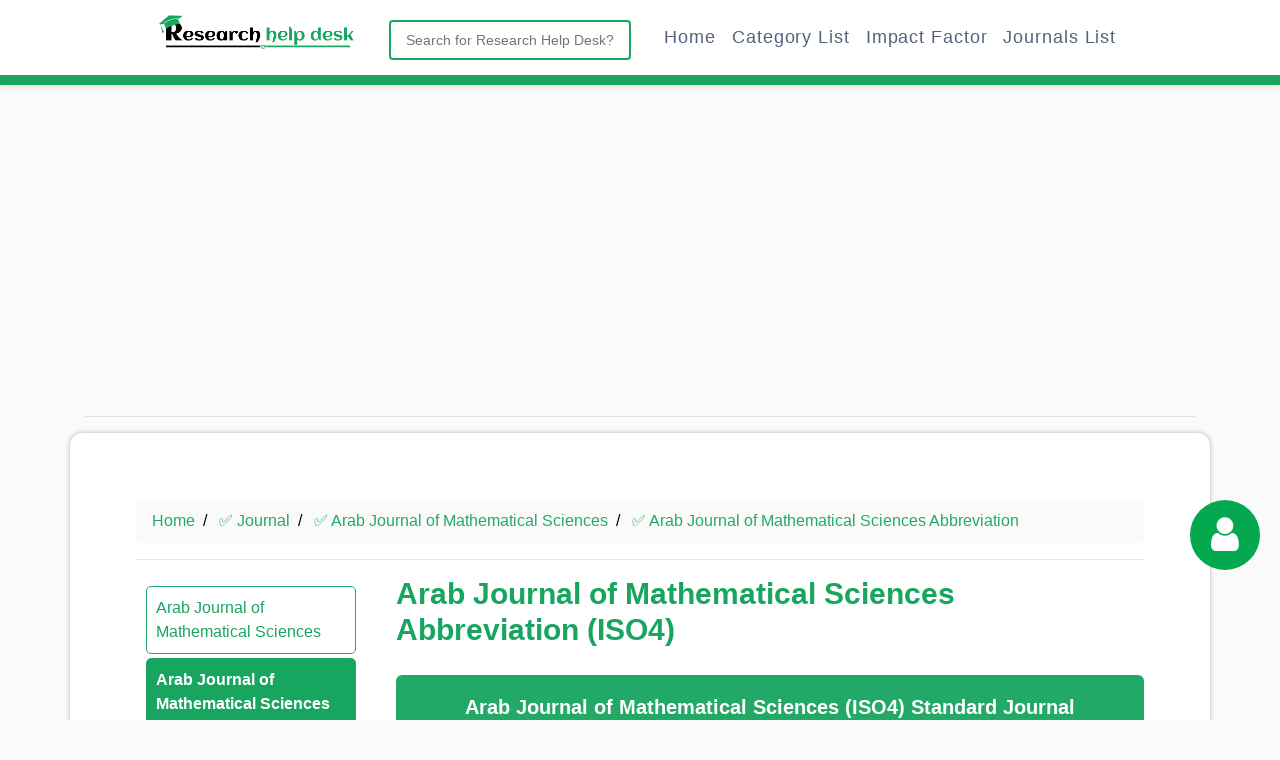

--- FILE ---
content_type: text/html; charset=UTF-8
request_url: https://www.researchhelpdesk.org/journal/abbreviation/461/arab-journal-of-mathematical-sciences
body_size: 40756
content:
	<!DOCTYPE HTML PUBLIC "-//W3C//DTD HTML 4.01 Transitional//EN">
	<html lang="en" prefix="og:https://ogp.me/ns#">
    <head>
	    <meta http-equiv="content-type" content="text/html; charset=utf-8"> 
	<meta charset="utf-8">
    <meta name="viewport" content="width=device-width, initial-scale=1">
	<meta http-equiv="content-language" content="en">
	<title>Arab Journal of Mathematical Sciences Abbreviation ISO4 - ResearchHelpDesk</title> 				
	<meta name="description" content="Arab Journal of Mathematical Sciences Abbreviation ISO4 - This article is about the Abbreviation ISO4 of Arab Journal of Mathematical Sciences - The A...">		
	<meta name="robots" content="follow, index, max-snippet:-1, max-video-preview:-1, max-image-preview:large"/>		<meta name="keywords" content="">	<meta name="revisit-after" content="2 days">
	<link rel="shortcut icon" href="https://www.researchhelpdesk.org/favicon.ico" type="image/x-icon" />
	<link rel="apple-touch-icon" href="https://www.researchhelpdesk.org/favicon.ico">
		<link rel="canonical" href="https://www.researchhelpdesk.org/journal/abbreviation/461/arab-journal-of-mathematical-sciences" />
		<link rel="dns-prefetch" href="//maxcdn.bootstrapcdn.com">
	<link rel="dns-prefetch" href="//ajax.googleapis.com">
	<link rel="dns-prefetch" href="//cdnjs.cloudflare.com">
	<link rel="dns-prefetch" href="//pagead2.googlesyndication.com">
	<meta name="theme-color" content="#18a560">
	<meta property="og:locale" content="en_US" />		
	<meta property="og:type" content="article" />
	<meta property="og:title" content="rel=canonical: Arab Journal of Mathematical Sciences Abbreviation ISO4 - ResearchHelpDesk" />
	<meta property="og:description" content="Arab Journal of Mathematical Sciences Abbreviation ISO4 - This article is about the Abbreviation ISO4 of Arab Journal of Mathematical Sciences - The Arab Journal of Mathematical Sciences is the ofï¬cial science journal of the Saudi Association for Mathematical Sciences. It is dedicated to the publication of origina" />
	<meta property="og:url" content="https://www.researchhelpdesk.org/journal/abbreviation/461/arab-journal-of-mathematical-sciences" />
	<meta property="og:site_name" content="Research help desk" />
	<meta property="article:publisher" content="https://www.facebook.com/researchhelpdesk.org" />
	<meta property="article:author" content="https://www.facebook.com/researchhelpdesk.org" />
	<meta name="google-site-verification" content="W7WgCU63Fq7PavUTM-RVxjACi-pVoiACkfXnfqmCWQQ" />
	<meta name="google-site-verification" content="bDUwLM9f2T86EoYrGD0c1xMqOMxdG2BjoQ8f5DIuTK8" />
	<meta name="msvalidate.01" content="9B20C0F9DBF6546473905B7716C361A3" />
	<link rel="stylesheet" href="https://www.researchhelpdesk.org/assets/css/bootstrap.min.css">
	<link rel="stylesheet" href="https://www.researchhelpdesk.org/assets/css/style.css">
	<link rel="stylesheet" href="https://cdnjs.cloudflare.com/ajax/libs/font-awesome/4.7.0/css/font-awesome.min.css">	<link rel="stylesheet" href="https://cdnjs.cloudflare.com/ajax/libs/font-awesome/4.7.0/css/font-awesome.min.css">
	<script src="https://ajax.googleapis.com/ajax/libs/jquery/3.5.1/jquery.min.js"></script>
	<script src="https://maxcdn.bootstrapcdn.com/bootstrap/3.4.1/js/bootstrap.min.js"></script>
	<meta name="ahrefs-site-verification" content="4d5dfa4d2dded20cabbfcaaf0920f242ef3f51facec1a109740d9a847d342351">
		<script async src="https://pagead2.googlesyndication.com/pagead/js/adsbygoogle.js?client=ca-pub-3877255111126786" crossorigin="anonymous"></script>
		<style>body{font-family:'Poppins',sans-serif;background:#fafafa;color: #000;}.journal_data h1{font-size:30px;font-weight:700}.journal_data h2{font-size:20px;font-weight:700}.bordermain_container{border:1px solid #ccc;padding:50px 30px;border-radius:20px}.journallist{margin-bottom:20px}p{font-size:16px;font-weight:400;letter-spacing:.05em;color:#000}ul{font-size:16px}.bordermain_container{border:1px solid #fff;padding:50px 30px;border-radius:12px;box-shadow:0 0 4px #b0b0b0}.journal_data h1{font-size:30px;font-weight:700;color:#18a560}.journal_data h2,h3,h4,h5,h6{color:#18a560;margin-bottom:0}.journal_data h2{font-weight:700;color:#18a560}.journal_left_menu li a{color:#18a560;display:block}.journal_left_menu{padding:10px;border-radius:5px}.journal_left_menu li{border-bottom:1px solid #fff;padding:4px 0}@media (max-width:991px){.nav-logo-mobile{margin:auto;padding-right:51px;width:400px}}.custom-navbar{background-color:#fff!important;box-shadow:0 2px 4px 0 rgb(0 0 0 / 9%);height:85px;max-height:85px}.navbar .in{display:block}.nav-custom-link{font-size:18px;font-weight:400;letter-spacing:.05em;margin-top:5px}.abbreviation_box{padding:20px;border:1px solid #ccc}.abbreviation_box{padding:20px;border:none;border-radius:6px;margin:19px 0;background:#23a967;color:#fff}.abbreviation_box .text-center{color:#fff}.underline{text-decoration:underline}.journalsubjectdata{padding:20px;border:1px solid #ececec;color:#20a865;border-radius:5px;margin-bottom:20px;min-height:310px}.journalsubjectdata p{margin-bottom:0;font-weight:700;color:#20a865;font-size:20px}.journalsubjectdata p a{color:#20a865}.journalsubjectdata:hover{box-shadow:0 0 10px #ccc}.subjectdatatag{margin-bottom:10px;font-weight:700;color:#20a865;font-size:35px;font-weight:700}.breadcrumb{background-color:#fafafa}ul.breadcrumb{padding:10px 16px;list-style:none}ul.breadcrumb li{display:inline;font-size:18px}ul.breadcrumb li+li:before{padding:8px;color:#000;content:"/\00a0"}ul.breadcrumb li a{color:#23a967;text-decoration:none}ul.breadcrumb li a:hover{color:#23a967;text-decoration:underline}.custom-navbar{border-bottom:10px solid #18a560}.bordermain_container{background:#fff;padding:65px}@media (max-width:991px){.nav-logo-mobile{margin:auto;padding-right:51px;width:278px}.fa-bars{font-size:28px;color:#18a560;border:1px solid #18a560;padding:7px 12px;border-radius:4px}}.abbreviation_box p{color:#fff;font-size:15px}.abbreviation_box li{color:#fff;font-size:15px}@media (max-width:575.98px){#call-to-action h2,p{text-align:left!important;padding:0}.journalsubjectdata p{font-size:23px!important}.journalsubjectdata{min-height:auto}}.journalsubjectdata a{display:block}ul.breadcrumb li{display:inline;font-size:16px ! important;}
	</style>
	</head>
	<body>        <style>
		.gsib_a .gsc-input{display:block!important;width:100%!important;padding:.375rem .75rem;font-size:1rem!important;line-height:1.5!important;color:#495057!important;background-color:#fff!important;background-clip:padding-box!important;border:2px solid #18a560!important;border-radius:.25rem!important;transition:border-color .15s ease-in-out,box-shadow .15s ease-in-out!important;text-align:left!important}table.gsc-search-box td.gsc-input{padding-right:0}.gsc-search-button,.gsib_b{display:none}.custome_search_outerbox{float:left!important;width:25%;margin:9px auto auto 33px;display:table}.gsib_a{padding:0}.gsc-input-box{border-radius:25px;border:none}.gsib_a input{width:100%!important;margin:0!important;outline:0!important;height:40px!important;border:1px solid #ccc!important;border-radius:20px!important;padding:15px!important}.pagination a,.pagination strong{height:35px;text-align:center;line-height:35px;font-size:13px}.pagination strong{width:35px;background:#ff8200;border-radius:3px;color:#fff}.pagination a{min-width:35px;padding:0 2px;border:1px solid #ff8200;border-radius:3px;color:#ff8200}@media (max-width:576px){.logo_design,.slpdata{text-align:center!important}.nav-logo-mobile{margin:auto;padding-right:51px;width:234px}.slpdata{margin:0;padding:0;line-height:22px;font-size:21px;font-weight:700}.bordermain_container{background:#fff;padding:30px 10px}.logo_design{color:#18a560;margin:auto;display:table;font-size:50px}p{font-size:12px!important}h2{font-size:18px!important;margin-bottom:8px;line-height:18px}.categoryList li{float:left;margin:3px;display:table;text-align:center;padding:3px 5px;border:1px solid #18a560;border-radius:60px;font-size:8px}}@media (max-width:768px){.custome_search_outerbox{float:left!important;width:100%!important;margin:auto auto auto 0;display:table;margin-top:15px!important}}@media (min-width:1200px){.containerlower{max-width:80%}}
		</style>
		<nav class="navbar navbar-default navbar-expand-lg fixed-top custom-navbar">
		<button class="navbar-toggler" type="button" data-toggle="collapse" data-target="#navbarNavDropdown" aria-controls="navbarNavDropdown" aria-expanded="false" aria-label="Toggle navigation">
		<i class="fa fa-bars" aria-hidden="true"></i>
		</button>
		<img src="https://www.researchhelpdesk.org/assets/logo/logo.png" class="img-fluid nav-logo-mobile" alt="Research help desk">
		<div class="collapse navbar-collapse" id="navbarNavDropdown">
		<div class="container containerlower">
      	<a href="https://www.researchhelpdesk.org/" style="float:left;"><img src="https://www.researchhelpdesk.org/assets/logo/logo.png" class="img-fluid nav-logo-desktop" style="width:200px;" alt="Research help desk"></a>		
		<div class="float-left custome_search_outerbox">
		<script async src="https://cse.google.com/cse.js?cx=9b355b28361dba15f"></script>
		<div class="gcse-searchbox-only" data-resultsUrl="https://www.researchhelpdesk.org/search"></div>
		</div>
		<ul class="navbar-nav ml-auto nav-right" data-easing="easeInOutExpo" data-speed="1250" data-offset="65">
        <li class="nav-item nav-custom-link">
        <a class="nav-link" href="https://www.researchhelpdesk.org/">Home <i class="icon ion-ios-arrow-forward icon-mobile"></i></a>           		
		</li>
		<li class="nav-item nav-custom-link">
        <a class="nav-link" href="https://www.researchhelpdesk.org/subject">Category List</a>           		
		</li>
		<li class="nav-item nav-custom-link">
        <a class="nav-link" href="https://www.researchhelpdesk.org/impact-factor-list">Impact Factor</a>           		
		</li>
        <li class="nav-item nav-custom-link">
        <a class="nav-link" href="https://www.researchhelpdesk.org/journal">Journals List <i class="icon ion-ios-arrow-forward icon-mobile"></i></a>           		
		</li>
        </ul>
		</div>
		</div>
		</nav>
		<script>
		window.onload = function(){
		document.getElementById('gsc-i-id1').placeholder = 'Search for Research Help Desk?';
		};
		</script>
		<br>
		<br>
		<br>
		<br>
		<br>
				<div class="container">		
		<div class="row">
						<div class="col-md-4">
			<script async src="https://pagead2.googlesyndication.com/pagead/js/adsbygoogle.js?client=ca-pub-3877255111126786"
			crossorigin="anonymous"></script>
			<ins class="adsbygoogle"
			style="display:block"
			data-ad-client="ca-pub-3877255111126786"
			data-ad-slot="4356041199"
			data-ad-format="auto"
			data-full-width-responsive="true"></ins>
			<script>
			(adsbygoogle = window.adsbygoogle || []).push({});
			</script>
			</div>
			<div class="col-md-4">
			<script async src="https://pagead2.googlesyndication.com/pagead/js/adsbygoogle.js?client=ca-pub-3877255111126786"
			crossorigin="anonymous"></script>
			<ins class="adsbygoogle"
			style="display:block"
			data-ad-client="ca-pub-3877255111126786"
			data-ad-slot="4356041199"
			data-ad-format="auto"
			data-full-width-responsive="true"></ins>
			<script>
			(adsbygoogle = window.adsbygoogle || []).push({});
			</script>
			</div>
			<div class="col-md-4">
			<script async src="https://pagead2.googlesyndication.com/pagead/js/adsbygoogle.js?client=ca-pub-3877255111126786"
			crossorigin="anonymous"></script>
			<ins class="adsbygoogle"
			style="display:block"
			data-ad-client="ca-pub-3877255111126786"
			data-ad-slot="4356041199"
			data-ad-format="auto"
			data-full-width-responsive="true"></ins>
			<script>
			(adsbygoogle = window.adsbygoogle || []).push({});
			</script>
			</div>
					</div>
		<hr>
		</div>
				<div class="container bordermain_container">
		<div class="row">
				<div class="col-md-12">
		<style>
.pageactive{font-weight:700;background:#18a560;color:#fff;border-radius:5px;padding:15px!important}.pageactive a{color:#fff!important}.responsiveimgdata{width:100%;padding:20px;border:3px solid #ededed;margin-bottom:20px;border-radius:10px;box-shadow:2px 2px 5px #cfcfcf}.journal_left_menu li{padding:9px!important;border:1px solid #23a967;border-radius:5px;margin-bottom:4px}.impactfactorboard{background:#18a560;padding:20px;border-radius:10px;margin-bottom:20px;color:#fff}.impactfactorboard p{margin-bottom:0;color:#fff}.underline{font-size:17px;color:#fff010!important}#journalrequestform{opacity:1;background:#00000078}.modal-open{overflow:hidden}.modal{position:fixed;top:0;right:0;bottom:0;left:0;z-index:1050;display:none;overflow:hidden;-webkit-overflow-scrolling:touch;outline:0}.modal.fade .modal-dialog{-webkit-transform:translate(0,-25%);-ms-transform:translate(0,-25%);-o-transform:translate(0,-25%);transform:translate(0,-25%);-webkit-transition:-webkit-transform .3s ease-out;-o-transition:-o-transform .3s ease-out;transition:-webkit-transform .3s ease-out;transition:transform .3s ease-out;transition:transform .3s ease-out,-webkit-transform .3s ease-out,-o-transform .3s ease-out}.modal.in .modal-dialog{-webkit-transform:translate(0,0);-ms-transform:translate(0,0);-o-transform:translate(0,0);transform:translate(0,0)}.modal-open .modal{overflow-x:hidden;overflow-y:auto}.modal-dialog{position:relative;width:auto;margin:10px}.modal-content{position:relative;background-color:#fff;background-clip:padding-box;border:1px solid #999;border:1px solid rgba(0,0,0,.2);border-radius:6px;-webkit-box-shadow:0 3px 9px rgba(0,0,0,.5);box-shadow:0 3px 9px rgba(0,0,0,.5);outline:0}.modal-backdrop{position:fixed;top:0;right:0;bottom:0;left:0;z-index:1040;background-color:#000}.modal-backdrop.fade{opacity:0}.modal-backdrop.in{opacity:.5}.modal-header{padding:15px;border-bottom:1px solid #e5e5e5}.modal-header .close{margin-top:-2px}.modal-title{margin:0;line-height:1.42857143}.modal-body{position:relative;padding:15px}.modal-footer{padding:15px;text-align:right;border-top:1px solid #e5e5e5}.modal-footer .btn+.btn{margin-bottom:0;margin-left:5px}.modal-footer .btn-group .btn+.btn{margin-left:-1px}.modal-footer .btn-block+.btn-block{margin-left:0}.modal-scrollbar-measure{position:absolute;top:-9999px;width:50px;height:50px;overflow:scroll}@media (min-width:768px){.modal-dialog{width:600px;margin:30px auto}.modal-content{-webkit-box-shadow:0 5px 15px rgba(0,0,0,.5);box-shadow:0 5px 15px rgba(0,0,0,.5)}.modal-sm{width:300px}}@media (min-width:992px){.modal-lg{width:900px}}.modal-body label{margin-bottom:0}.modal-body .form-control{margin-bottom:10px}.modal-title{font-size:25px}#showerrordata{text-align:center;color:red;display:none}#journalrequestdataresult{padding:20px;text-align:center;color:red}#journalrequestdataresult h1{font-size:22px;margin:0}#journalrequestdataresult p{margin:0 color:red}#journalrequestdataresult .fa-check{font-size:58px;color:green}.stayconnected{padding:20px;background:green;color:#fff;border-radius:45px;margin:16px 30px}.requestbuttondata{margin:auto;display:table;padding:20px}.yellowtext{color:#faff03ed!important}#journaldataloadingset{display:none;padding:20px;margin:auto;text-align:center}#journaldataloadingset .fa{font-size:61px;padding:40px;color:green}.modal-content form{padding:0;margin:0}.table{width:100%!important}.impacttitle{font-size:26px!important;text-align:center}.impactfactordata{width:170px;height:170px;margin:auto;display:table;text-align:center;vertical-align:bottom;line-height:22px;background:#28a745;border-radius:100px;color:#fff;margin-top:20px;padding-top:63px}.impactfactordata span{font-size:13px}.impactfactordata{background-color:#4bb543;border:2.5px dashed #4bb543}@keyframes spin{100%{transform:rotateZ(360deg)}}.impactfactordata:hover{animation:spin 2s linear infinite}.circle-wrapper{position:relative;width:150px;height:150px;float:left;margin:auto}.icon{position:absolute;color:#fff;font-size:25px;top:75px;left:72px;transform:translate(-50%,-50%);text-align:center}.circle{display:block;width:100%;height:100%;border-radius:50%;padding:2.5px;background-clip:content-box;animation:spin 10s linear infinite}.circle-wrapper:active .circle{animation:spin 2s linear infinite}.circle-wrapper:hover .circle{animation:spin 2s linear infinite}.success{background-color:#4bb543;border:2.5px dashed #4bb543}.error{background-color:#ca0b00;border:2.5px dashed #ca0b00}.warning{background-color:#f0d500;border:2.5px dashed #f0d500}@keyframes spin{100%{transform:rotateZ(360deg)}}.page-wrapper{display:flex}.abbreviationresponsiveimgdata{width:100%;padding:0;margin-bottom:20px;border-radius:10px}.firstrows{background:green!important;color:#fff!important}@media (max-width:576px){p{font-size:16px!important}}.coloryellow{color:#ff0}.coloryellow .abbreviationcolor{color:#fff;text-decoration:underline}.tooltip{position:relative;display:inline-block;opacity:1;margin:auto;display:table;margin-bottom:30px;z-index:1}.tooltip button{padding:10px 40px;background:#23a967;color:#fff;border-radius:5px;border:1px solid #23a967;box-shadow:2px 1px 0 #dbdada;cursor:pointer}.tooltip .tooltiptext{visibility:hidden;width:140px;background-color:#555;color:#fff;text-align:center;border-radius:6px;padding:5px;position:absolute;z-index:1;bottom:150%;left:50%;margin-left:-75px;opacity:0;transition:opacity .3s}.tooltip .tooltiptext::after{content:"";position:absolute;top:100%;left:50%;margin-left:-5px;border-width:5px;border-style:solid;border-color:#555 transparent transparent transparent}.tooltip:hover .tooltiptext{visibility:visible;opacity:1}
.indexinglogo{width: 110px;padding:10px;background:#fff;border-radius:5px;}.qbox{    padding: 20px;
    box-shadow: 0px 0px 3px #ccc;
    width: 100%;
    border-radius: 5px;
    margin-bottom: 24px;}.qbox p{margin-bottom:0px;}
</style>
<script>
function copyabbreviation(){var e=$("#abbreviationtitle").val(),t=document.createElement("textarea");document.body.appendChild(t),t.value=e,t.select(),document.execCommand("copy"),document.body.removeChild(t),document.getElementById("myTooltip").innerHTML="Copied Abbreviation : "+e}function outFunc(){document.getElementById("myTooltip").innerHTML="Copy Abbreviation"}$("docuemnt").ready(function(){$(".bordermain_container table").addClass("table table-bordered")});
</script>

		
		<script>$(document).ready(function(){
		$("#homedata").removeClass("pageactive");
		$("#abbreviation").addClass("pageactive"); 
		});</script>		<div class="row">
		
		

		<div class="col-md-12">		
		<ul class="breadcrumb">
		<li><a href="https://www.researchhelpdesk.org/">Home</a></li>
		<li><a href="https://www.researchhelpdesk.org/journal">✅ Journal</a></li>
				<li><a href="https://www.researchhelpdesk.org/journal/461/arab-journal-of-mathematical-sciences">✅ Arab Journal of Mathematical Sciences</a></li>
		<li><a href="https://www.researchhelpdesk.org/journal/abbreviation/461/arab-journal-of-mathematical-sciences">✅ Arab Journal of Mathematical Sciences Abbreviation</a></li>
				</ul>	
		<hr>
		</div>
		
		<div class="col-md-3">
		<ul class="journal_left_menu">
		<li id="homedata"><a href="https://www.researchhelpdesk.org/journal/461/arab-journal-of-mathematical-sciences">Arab Journal of Mathematical Sciences</a></li>
				<li id="abbreviation"><a href="https://www.researchhelpdesk.org/journal/abbreviation/461/arab-journal-of-mathematical-sciences">Arab Journal of Mathematical Sciences Abbreviation</a></li>
						<li id="issn"><a href="https://www.researchhelpdesk.org/journal/issn/461/arab-journal-of-mathematical-sciences">Arab Journal of Mathematical Sciences ISSN</a></li>
				
		
				<li id="impact-factor-if"><a href="https://www.researchhelpdesk.org/journal/impact-factor-if/461/arab-journal-of-mathematical-sciences">Arab Journal of Mathematical Sciences Impact Factor</a></li>
		<li id="citescore"><a href="https://www.researchhelpdesk.org/journal/citescore/461/arab-journal-of-mathematical-sciences">Arab Journal of Mathematical Sciences CiteScore</a></li>
				<li id="sjr"><a href="https://www.researchhelpdesk.org/journal/sjr/461/arab-journal-of-mathematical-sciences">Arab Journal of Mathematical Sciences SJR</a></li>
		
		<li id="acceptance-rate"><a href="https://www.researchhelpdesk.org/journal/acceptance-rate/461/arab-journal-of-mathematical-sciences">Arab Journal of Mathematical Sciences Acceptance Rate</a></li>
		
				
						<li id="abstract-and-indexing"><a href="https://www.researchhelpdesk.org/journal/abstract-and-indexing/461/arab-journal-of-mathematical-sciences">Arab Journal of Mathematical Sciences Abstract & Indexing</a></li>
						<li id="faq"><a href="https://www.researchhelpdesk.org/journal/faq/461/arab-journal-of-mathematical-sciences">Arab Journal of Mathematical Sciences FAQ</a></li>
		</ul>
		
		
		
		
		
		
		
		
		
		
		
		
		
		<!---
		<div id="ezoic-pub-ad-placeholder-104">
		</div>
		---------->
		
		
		
		
		
		
		
		
		
		
		
		
		
		
		</div>
		
		
		<div class="col-md-9">



		
		<!--<div class="row journal_data">
		<div  class="col-md-12">		
		
		
		<div class="row">
			<div class="col-md-3"></div>
			<div class="col-md-3"></div>
			<div class="col-md-3"></div>
		</div>
		
		
		</div>
		</div>
		-------->


		
		
		


		
				
		
				
		
		
		
		
		
		
		
		
		
				<div class="row journal_data">
		<div  class="col-md-12">		
		<div class="row">
		<div class="col-md-12">
		<h1>Arab Journal of Mathematical Sciences Abbreviation (ISO4)</h1>
		</div>
		<div class="col-md-12">
		
		<div class="abbreviation_box">
		<h2 class="text-center">Arab Journal of Mathematical Sciences (ISO4) Standard Journal Abbreviation</h2>
		<h3 class="text-center underline">
		Arab J. Math. Sci. (Arab J Math Sci)		</h3>
		</div>
		<hr>
		
		<p><b>Arab Journal of Mathematical Sciences -  Abbreviation</b> - Journals usually have long names, such as (<b>Arab Journal of Mathematical Sciences</b>). It is hard to list them in databases with such long names so they’re usually shortened to aid in storing data. These shortened names are known as <b>journal abbreviations</b>. Journal abbreviations are shortened from the Journal title. An example of a <b>Arab Journal of Mathematical Sciences</b> abbreviation is 
		<!--<b>(Arab J Math Sci)</b>.--->
		
		<b>Arab J. Math. Sci. (Arab J Math Sci)</b>.
		
		</p>
		<p>The use of standardized abbreviations is important to get correct and corroborated scientific and technical citations.</p>
		
		<h2>Abbreviation of Arab Journal of Mathematical Sciences</h2>
		<p>The official abbreviation of the <b>Arab Journal of Mathematical Sciences</b> is 
		<b>Arab J. Math. Sci. </b>
		
				it is a standardized way to abstract, index, and reference a particular journal according to ISO 4. For example, if you’re looking for a scientific journal that particularly publishes research related to <b>Mathematics</b> in 
		/		then you can gather the required information from <b>Arab Journal of Mathematical Sciences</b>. </p>
		<p>This abbreviation of the title meets all the criteria issued by ISO4 for choosing journal title abbreviations.</p>
		
		
		
		<p class="abbreviation_box text-center coloryellow">
		The official abbreviation of the <b>Arab Journal of Mathematical Sciences</b> is 
		<b><span class="abbreviationcolor">Arab J. Math. Sci. 		<input type="hidden" name="abbreviationtitle" value="Arab J. Math. Sci. " id="abbreviationtitle">
		<span></b>
		</p>
		
		
		<div class="tooltip">
		<button onclick="copyabbreviation()" onmouseout="outFunc()">
		<span class="tooltiptext" id="myTooltip">Copy to clipboard</span>
		Copy Abbreviation
		</button>
		</div>
		
		
		
		
		<div class="row journal_data">
		<div  class="col-md-12">
		
		<div id="ezoic-pub-ad-placeholder-102">
		</div>

		<hr>
		</div>
		</div>
		
		
			
		<div class="row">
		<div class="col-md-12">
		
		</div>
		</div>
		
		
		
		
		<div class="row journal_data">
		<div  class="col-md-12">		
		<div class="row">
		<div class="col-md-12">
		<h2>Arab Journal of Mathematical Sciences - Abbreviation Details</h2>
		<hr>
		</div>
		<div class="col-md-12">
		
		<table class="table table-striped">
		<tr class='firstrows'>
		<td><b>Journal Name</b></td>
		<td>Arab Journal of Mathematical Sciences</td>
		</tr>
		<tr>
		<td><b>Journal Abbreviation</b></td>
		<td>
		<a href="https://www.researchhelpdesk.org/journal/abbreviation/461/arab-journal-of-mathematical-sciences">Arab J. Math. Sci. (Arab J Math Sci)		</a>
		</td>
		</tr>
				<tr>
		<td><b>Journal Print</b></td>
		<td><a href="https://www.researchhelpdesk.org/journal/issn/461/arab-journal-of-mathematical-sciences">1319-5166 (13195166)</a></td>
		</tr>  
				<tr>
		<td><b>Impact Factor</b></td>
		<td><a href="https://www.researchhelpdesk.org/journal/impact-factor-if/461/arab-journal-of-mathematical-sciences">Arab Journal of Mathematical Sciences Impact Factor</a></td>
		</tr>
		<tr>
		<td><b>CiteScore</b></td>
		<td><a href="https://www.researchhelpdesk.org/journal/citescore/461/arab-journal-of-mathematical-sciences">Arab Journal of Mathematical Sciences CiteScore</a></td>
		</tr>
		<tr>
		<td><b>Acceptance Rate</b></td>
		<td><a href="https://www.researchhelpdesk.org/journal/acceptance-rate/461/arab-journal-of-mathematical-sciences">Arab Journal of Mathematical Sciences Acceptance Rate</a></td>
		</tr>
		<tr>
		<td><b>SCImago Journal Rank</b></td>
		<td><a href="https://www.researchhelpdesk.org/journal/sjr/461/arab-journal-of-mathematical-sciences">Arab Journal of Mathematical Sciences SJR (SCImago Journal Rank)</a></td>
		</tr>
		
		</table>
		
		<br>
		</div>
		</div>
		</div>
		</div>	
		
		
		<h2>ISO4 and LTWA</h2>
		<p><b>List of Title Word Abbreviations</b> or <b>LTWA</b> is standard abbreviations for words commonly found in serial titles. LTWA includes has more than 56,000 words and their abbreviations in about 65 languages, it is a vast database. These abbreviated words serve as the basis for constituting  “abbreviated key titles” published in the ISSN Register. So might consist of words from LTWA that are formed according to ISO4 by ISSN.</p>
		<p>The International Organization for Standardization <b>(ISO)</b> has appointed the ISSN <b>(International Standard Serial Number)</b> International Centre as the registration authority for <b>ISO 4</b>. ISO 4 (Information and documentation – Rules for the abbreviation of title words and titles of publications) is an international standard that marks a static system for the abbreviation of serial publication titles.  According to ISO4, terms are abbreviated according to LTWA. It is a list that is filled with all the uniform abbreviations used for words in scientific excerpts. It is based on ISO 4.</p>
		<p>International Standard for Serial Numbers provides guidelines for abbreviating titles of serials and, if required, non-serial documents by using alphabets from languages like Latin, Cyrillic, and Greek.</p>
		
		<img src="https://www.researchhelpdesk.org/assets/images/abbreviation.png" title="Arab Journal of Mathematical Sciences - Abbreviation" alt="Arab Journal of Mathematical Sciences - Abbreviation" class="abbreviationresponsiveimgdata">
		
		<h2>How to abbreviate Journal Titles</h2>
		<ul style="list-style:unset;padding:15px;">
		<li>Omit articles, conjunctions, and prepositions.</li>
		<li>Capitalize all abbreviated words.</li>
		<li>Only abbreviate the title proper. </li>
		<li>Single-word titles and titles in languages, such as Chinese, Japanese, and Korean that use characters should not be abbreviated.</li>
		<li>Single-syllable words and words of 5 or fewer letters in singular form are not usually abbreviated as it is not required.</li>
		<li>Words in the can also be abbreviated by the help of contraction (omission of a few internal letters).</li>
		</ul>
		
		<h2>Arab Journal of Mathematical Sciences</h2>
		<p>
		The Arab Journal of Mathematical Sciences is the ofï¬cial science journal of the Saudi Association for Mathematical Sciences. It is dedicated to the publication of original and expository papers in pure and applied mathematics and is reviewed and edited by an international group of scholars.

The journal is published by King Saud University in collaboration with Elsevier.

Production and Hosting by Elsevier B.V. on behalf of King Saud University
Peer Review under the responsibility of King Saud University

The Arab Journal of Mathematical Sciences will accept submissions in the mainstream areas of pure and applied mathematics, including algebra, analysis, geometry, differential equations, and discrete mathematics.

Authors of papers accepted for publication are expected to submit their contributions formatted electronically in TeX.

&nbsp;

Readership


	Mathematicians,
	physicists,
	statisticians,
	computer scientists.
	&nbsp;


Keywords


	Algebra,
	discrete mathematics,
	analysis,
	topology,
	operators,
	partial differential equations,
	nonlinear PDE.


&nbsp;

METRICS


	
		
			YEAR
			SUBMISSIONS
			ACCEPTED
			ACCEPTANCE RATE
		
	
	
		
			2018
			206
			25
			12
		
		
			2017
			172
			10
			6
		
		
			2016
			282
			22
			8
		
		
			2015
			202
			22
			11
		
		
			2014
			227
			16
			7
		
	


&nbsp;

Acceptance Rate
The percentage of all articles submitted to this journal in a calendar year that was accepted for publication in the same year. Both the number of submitted articles and the number of accepted articles are shown, to give a good indication of the size of the journal. Articles that were withdrawn are not included in this data.
		<a href="https://www.researchhelpdesk.org/journal/461/arab-journal-of-mathematical-sciences">more...</a>
		<p>
		<br>
		<hr>
		<br>
		</div>
		</div>
		</div>
		
		
		</div>	
				
		
		
		
		
		
		
		
				
		
		
		
				
		
				
		
				
		
				
		
		
		
		
				
		
		
		
		
		
		
		
		
		<br>
		
		<br>
		</div>
		</div>
		
		
		<div class="row">
		
		
		<div class="col-md-12">
		<hr>
		
		</div>
		
		<div class="col-md-12">
		
		<div id="ezoic-pub-ad-placeholder-102">
		</div>

		</div>
		
		
		<div class="col-md-12">
		<br>
		<br>
		
		<h2 class="subjectdatatag text-center">
		Mathematics		Related Journals</h2>
		</div>
		
				<div class="col-md-3">
		<div class="journalsubjectdata">
		<a href="https://www.researchhelpdesk.org/journal/abbreviation/412/advances-and-applications-in-mathematical-sciences">
		<p>Advances and Applications in Mathematical Sciences Abbreviation</p></a>
		The Advances and Applications in Mathematical Sciences (ISSN 0974-6803) is a monthly journal.

The AAMS&#39;s coverage extends across the whole of
		more...
		</div>
		</div>
				<div class="col-md-3">
		<div class="journalsubjectdata">
		<a href="https://www.researchhelpdesk.org/journal/abbreviation/462/arabian-journal-of-mathematics">
		<p>Arabian Journal of Mathematics Abbreviation</p></a>
		The Arabian Journal of Mathematics is a quarterly, peer-reviewed open-access journal published under the SpringerOpen brand, covering all mainstream branches
		more...
		</div>
		</div>
				<div class="col-md-3">
		<div class="journalsubjectdata">
		<a href="https://www.researchhelpdesk.org/journal/abbreviation/476/albanian-journal-of-mathematics">
		<p>Albanian Journal of Mathematics Abbreviation</p></a>
		Albanian Journal of Mathematics (ISSN: 1930-1235) was founded in 2007 with the idea to support mathematical research in Albania and
		more...
		</div>
		</div>
				
		</div>
		
		
		
	
		
		
		<div class="row">
		<div class="col-md-12">
		
		</div>
		</div>
		
		
		
		
		
				
		  
	
  
</div>
</div>
</div><br><br>
	<footer>
    <div class="container">
     
	<style>
	.fotter_menu{
	margin:auto;
	display:table;
	text-align:center;
	}
	.fotter_menu li{
	float:left;	
	margin:10px;
	text-align:center;
	}.fotter_menu li a{
	color:#9e9e9e;
	text-align:center;
	}
	footer {
    background-color:#f7f7f7;
	border-top: 3px solid #ece9e99e;
    padding: 1px 0;
    color: #62656a;
	}
	</style>
	  

      <div class="row">	
	
          <div class="col-md-12 col-xs-12">
		  <br>
		  <ul class="fotter_menu">
			<li><a href="https://www.researchhelpdesk.org/">Home</a></li>
			<li><a href="https://www.researchhelpdesk.org/journal">Journal</a></li>
			<li><a href="https://www.researchhelpdesk.org/blog" target="_blank">Blog</a></li>
			<li><a href="https://www.journalsinsights.com/" target="_balnk">Journals Insights</a></li>
			<li><a href="https://askbisht.com/" target="_balnk">AskBisht</a></li>
			<li><a href="https://www.researchhelpdesk.org/about-us">About Us</a></li>
			<li><a href="https://www.researchhelpdesk.org/contact-us">Contact us</a></li>
			<li><a href="https://www.researchhelpdesk.org/privacy-policy">Privacy policy</a></li>
			<li><a href="https://www.researchhelpdesk.org/sitemap.html">Sitemap</a></li>
		  </ul>
		  
		  </div>
          <div class="col-md-12 col-xs-12 text-center">
            <span>2021 © All rights reserved. Made by <a href="https://www.researchhelpdesk.org/" target="blank" class="external-links">www.researchhelpdesk.org</a></span>
			<br>
		  </div>
      </div>
    </div>
  </footer>
	
	
	</body>
	
	
			
		<script type="application/ld+json">
		{
		"@context": "https://schema.org",
		"@type": "Article",
		"mainEntityOfPage": {
		"@type": "WebPage",
		"@id": "https://www.researchhelpdesk.org/journal/abbreviation/461/arab-journal-of-mathematical-sciences"
		},
		"headline": "Arab Journal of Mathematical Sciences Abbreviation ISO4 - ResearchHelpDesk",
		"description": "Arab Journal of Mathematical Sciences Abbreviation ISO4 - ResearchHelpDesk - The Arab Journal of Mathematical Sciences is the ofï¬cial science journal of the Saudi Association for Mathematical Sciences. It is dedicated to the publication of original and expository papers in pure and applied mathematics and is reviewed and edited by an international group of scholars. The journal is published by King Saud University in collaboration with Elsevier. Production and Hosting by Elsevier B.V. on behalf of King Saud University Peer Review under the responsibility of King Saud University The Arab Journal of Mathematical Sciences will accept submissions in the mainstream areas of pure and applied mathematics, including algebra, analysis, geometry, differential equations, and discrete mathematics. Authors of papers accepted for publication are expected to submit their contributions formatted electronically in TeX. &nbsp; Readership Mathematicians, physicists, statisticians, computer scientists. &nbsp; Keywords Algebra, discrete mathematics, analysis, topology, operators, partial differential equations, nonlinear PDE. &nbsp; METRICS YEAR SUBMISSIONS ACCEPTED ACCEPTANCE RATE 2018 206 25 12 2017 172 10 6 2016 282 22 8 2015 202 22 11 2014 227 16 7 &nbsp; Acceptance Rate The percentage of all articles submitted to this journal in a calendar year that was accepted for publication in the same year. Both the number of submitted articles and the number of accepted articles are shown, to give a good indication of the size of the journal. Articles that were withdrawn are not included in this data.",
		"image": "https://www.researchhelpdesk.org/assets/logo/logo.png",  
		"author": {
		"@type": "Organization",
		"name": "Researchhelpdesk"
		},  
		"publisher": {
		"@type":"Organization",
		"name":"Researchhelpdesk",
		"logo":{
		"@type": "ImageObject",
		"url": "https://www.researchhelpdesk.org/assets/logo/logo.png"
		}
		},
		"datePublished": "2020-01-24",
		"dateModified": "2020-01-24"
		}
		</script>
		
				<script type="application/ld+json">
		{
		"@context": "https://schema.org/", 
		"@type": "BreadcrumbList", 
		"itemListElement": [{
		"@type": "ListItem", 
		"position": 1, 
		"name": "Home",
		"item": "https://www.researchhelpdesk.org/"  
		},{
		"@type": "ListItem", 
		"position": 2, 
		"name": "Journals",
		"item": "https://www.researchhelpdesk.org/journal"  
		},{
		"@type": "ListItem", 
		"position": 3, 
		"name": "✅ Arab Journal of Mathematical Sciences",
		"item": 'https://www.researchhelpdesk.org/journal/461/arab-journal-of-mathematical-sciences'
		},{
		"@type": "ListItem", 
		"position": 4, 
		"name": "Arab Journal of Mathematical Sciences Abbreviation",
		"item": "https://www.researchhelpdesk.org/journal/abbreviation/461/arab-journal-of-mathematical-sciences"
		}]
		}
		</script>
				
		<script type="application/ld+json">
		{
		"@context":"https://schema.org/",
		"@type":"Dataset",
		"license":"Dataset",
		"name":"Arab Journal of Mathematical Sciences Abbreviation ISO4 - ResearchHelpDesk",
		"description":"Arab Journal of Mathematical Sciences Abbreviation ISO4 - ResearchHelpDesk - The Arab Journal of Mathematical Sciences is the ofï¬cial science journal of the Saudi Association for Mathematical Sciences. It is dedicated to the publication of original and expository papers in pure and applied mathematics and is reviewed and edited by an international group of scholars. The journal is published by King Saud University in collaboration with Elsevier. Production and Hosting by Elsevier B.V. on behalf of King Saud University Peer Review under the responsibility of King Saud University The Arab Journal of Mathematical Sciences will accept submissions in the mainstream areas of pure and applied mathematics, including algebra, analysis, geometry, differential equations, and discrete mathematics. Authors of papers accepted for publication are expected to submit their contributions formatted electronically in TeX. &nbsp; Readership Mathematicians, physicists, statisticians, computer scientists. &nbsp; Keywords Algebra, discrete mathematics, analysis, topology, operators, partial differential equations, nonlinear PDE. &nbsp; METRICS YEAR SUBMISSIONS ACCEPTED ACCEPTANCE RATE 2018 206 25 12 2017 172 10 6 2016 282 22 8 2015 202 22 11 2014 227 16 7 &nbsp; Acceptance Rate The percentage of all articles submitted to this journal in a calendar year that was accepted for publication in the same year. Both the number of submitted articles and the number of accepted articles are shown, to give a good indication of the size of the journal. Articles that were withdrawn are not included in this data.",
		"url":"https://www.researchhelpdesk.org/journal/abbreviation/461/arab-journal-of-mathematical-sciences",  
		"keywords":[
		"Arab Journal of Mathematical Sciences Abbreviation ISO4 - ResearchHelpDesk","Arab Journal of Mathematical Sciences ISSN","Arab Journal of Mathematical Sciences Abbreviation","Arab Journal of Mathematical Sciences Publisher","Arab Journal of Mathematical Sciences Journal Rating","Arab Journal of Mathematical Sciences Impact Factor","Arab Journal of Mathematical Sciences Publication Fee","Arab Journal of Mathematical Sciences Acceptance Rate"
		],
		"creator":{
		"@type":"Organization",
		"url": "https://www.researchhelpdesk.org/",
		"name":"Research Help Desk",
		"contactPoint":{
		"@type":"ContactPoint",
		"contactType": "customer service",
		"telephone":"+9315922553",
		"email":"help@researchhelpdesk.org"
		}
		}
		}
		}
		</script>
		
		
				
		
		<script type="application/ld+json">
		{
		"@context": "https://schema.org",
		"@type": "Organization",
		"name": "Research Help Desk",
		"alternateName": "Research Help Desk",
		"url": "https://www.researchhelpdesk.org/",
		"logo": "https://www.researchhelpdesk.org/assets/logo/logo.png",
		"sameAs": "https://www.facebook.com/researchhelpdesk.org"
		}
		</script>
		
		
		
		<!----------
		<link rel="stylesheet" type="text/css" href="https://www.researchhelpdesk.org/assets/css/cookieconsent.css" />
		<script src="https://www.researchhelpdesk.org/assets/js/cookieconsent.js"></script>
		<script>
		window.addEventListener("load", function(){
		window.cookieconsent.initialise({
		"palette": {
		"popup": {
		"background": "#257e98;"
		},
		"button": {
		"background": "#f1d600"
		}
		},
		"type": "opt-out",
		"content": {
		"message": "All Research Help Desk websites use cookies to improve your online experience. They were placed on your computer when you launched this website. You can change your cookie settings through your browser.",
		"deny": "Decline",
		"link": "Cookie Policy",
		"href": "https://www.researchhelpdesk.org/cookies-policy"
		}
		})});
		</script>
		------------->
		
		    <style>
			#helpdeskicon {
			position: fixed;
			bottom: 150px;
			width: 70px;
			float: left;
			background: #04a84e;
			height: 70px;
			right: 20px;
			border-radius: 100%;
			padding: 15px;
			border: none;
			box-shadow: none;
			text-align: center;
			}
			#helpdeskicon .fa{
			font-size: 39px;
			text-align: center;
			color:#fff;
			}
			</style>
		    <div id="helpdeskicon" alt="Author Services" title="Author Services">
			<a href="https://www.researchhelpdesk.org/contact-us?authorservices=1"><i class="fa fa-user" aria-hidden="true"></i></a></div>
		
		</html>

--- FILE ---
content_type: text/html; charset=utf-8
request_url: https://www.google.com/recaptcha/api2/aframe
body_size: 118
content:
<!DOCTYPE HTML><html><head><meta http-equiv="content-type" content="text/html; charset=UTF-8"></head><body><script nonce="YLj4zqSGjRWzhHFC8u09NQ">/** Anti-fraud and anti-abuse applications only. See google.com/recaptcha */ try{var clients={'sodar':'https://pagead2.googlesyndication.com/pagead/sodar?'};window.addEventListener("message",function(a){try{if(a.source===window.parent){var b=JSON.parse(a.data);var c=clients[b['id']];if(c){var d=document.createElement('img');d.src=c+b['params']+'&rc='+(localStorage.getItem("rc::a")?sessionStorage.getItem("rc::b"):"");window.document.body.appendChild(d);sessionStorage.setItem("rc::e",parseInt(sessionStorage.getItem("rc::e")||0)+1);localStorage.setItem("rc::h",'1769408061735');}}}catch(b){}});window.parent.postMessage("_grecaptcha_ready", "*");}catch(b){}</script></body></html>